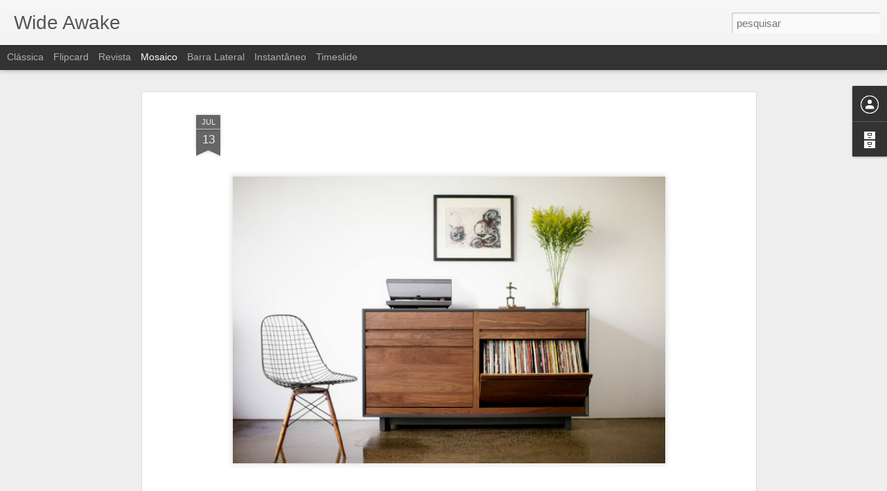

--- FILE ---
content_type: text/javascript; charset=UTF-8
request_url: https://2gracap.blogspot.com/?v=0&action=initial&widgetId=BlogArchive1&responseType=js&xssi_token=AOuZoY4LdA3ttPPrzgWgEl8BsJwqFXmIvw%3A1768870875382
body_size: 938
content:
try {
_WidgetManager._HandleControllerResult('BlogArchive1', 'initial',{'url': 'https://2gracap.blogspot.com/search?updated-min\x3d1970-01-01T01:00:00%2B01:00\x26updated-max\x3d292278994-08-17T07:12:55Z\x26max-results\x3d50', 'name': 'All Posts', 'expclass': 'expanded', 'toggleId': 'ALL-0', 'post-count': 3394, 'data': [{'url': 'https://2gracap.blogspot.com/2019/', 'name': '2019', 'expclass': 'expanded', 'toggleId': 'YEARLY-1546300800000', 'post-count': 1, 'data': [{'url': 'https://2gracap.blogspot.com/2019/05/', 'name': 'maio', 'expclass': 'expanded', 'toggleId': 'MONTHLY-1556665200000', 'post-count': 1, 'posts': [{'title': 'IDLES - WELL DONE', 'url': 'https://2gracap.blogspot.com/2019/05/idles-well-done.html'}]}]}, {'url': 'https://2gracap.blogspot.com/2018/', 'name': '2018', 'expclass': 'collapsed', 'toggleId': 'YEARLY-1514764800000', 'post-count': 5, 'data': [{'url': 'https://2gracap.blogspot.com/2018/12/', 'name': 'dezembro', 'expclass': 'collapsed', 'toggleId': 'MONTHLY-1543622400000', 'post-count': 1}, {'url': 'https://2gracap.blogspot.com/2018/11/', 'name': 'novembro', 'expclass': 'collapsed', 'toggleId': 'MONTHLY-1541030400000', 'post-count': 3}, {'url': 'https://2gracap.blogspot.com/2018/08/', 'name': 'agosto', 'expclass': 'collapsed', 'toggleId': 'MONTHLY-1533078000000', 'post-count': 1}]}, {'url': 'https://2gracap.blogspot.com/2017/', 'name': '2017', 'expclass': 'collapsed', 'toggleId': 'YEARLY-1483228800000', 'post-count': 191, 'data': [{'url': 'https://2gracap.blogspot.com/2017/12/', 'name': 'dezembro', 'expclass': 'collapsed', 'toggleId': 'MONTHLY-1512086400000', 'post-count': 3}, {'url': 'https://2gracap.blogspot.com/2017/10/', 'name': 'outubro', 'expclass': 'collapsed', 'toggleId': 'MONTHLY-1506812400000', 'post-count': 1}, {'url': 'https://2gracap.blogspot.com/2017/09/', 'name': 'setembro', 'expclass': 'collapsed', 'toggleId': 'MONTHLY-1504220400000', 'post-count': 7}, {'url': 'https://2gracap.blogspot.com/2017/08/', 'name': 'agosto', 'expclass': 'collapsed', 'toggleId': 'MONTHLY-1501542000000', 'post-count': 1}, {'url': 'https://2gracap.blogspot.com/2017/07/', 'name': 'julho', 'expclass': 'collapsed', 'toggleId': 'MONTHLY-1498863600000', 'post-count': 47}, {'url': 'https://2gracap.blogspot.com/2017/06/', 'name': 'junho', 'expclass': 'collapsed', 'toggleId': 'MONTHLY-1496271600000', 'post-count': 2}, {'url': 'https://2gracap.blogspot.com/2017/05/', 'name': 'maio', 'expclass': 'collapsed', 'toggleId': 'MONTHLY-1493593200000', 'post-count': 26}, {'url': 'https://2gracap.blogspot.com/2017/03/', 'name': 'mar\xe7o', 'expclass': 'collapsed', 'toggleId': 'MONTHLY-1488326400000', 'post-count': 50}, {'url': 'https://2gracap.blogspot.com/2017/01/', 'name': 'janeiro', 'expclass': 'collapsed', 'toggleId': 'MONTHLY-1483228800000', 'post-count': 54}]}, {'url': 'https://2gracap.blogspot.com/2016/', 'name': '2016', 'expclass': 'collapsed', 'toggleId': 'YEARLY-1451606400000', 'post-count': 707, 'data': [{'url': 'https://2gracap.blogspot.com/2016/12/', 'name': 'dezembro', 'expclass': 'collapsed', 'toggleId': 'MONTHLY-1480550400000', 'post-count': 7}, {'url': 'https://2gracap.blogspot.com/2016/11/', 'name': 'novembro', 'expclass': 'collapsed', 'toggleId': 'MONTHLY-1477958400000', 'post-count': 52}, {'url': 'https://2gracap.blogspot.com/2016/10/', 'name': 'outubro', 'expclass': 'collapsed', 'toggleId': 'MONTHLY-1475276400000', 'post-count': 91}, {'url': 'https://2gracap.blogspot.com/2016/09/', 'name': 'setembro', 'expclass': 'collapsed', 'toggleId': 'MONTHLY-1472684400000', 'post-count': 13}, {'url': 'https://2gracap.blogspot.com/2016/08/', 'name': 'agosto', 'expclass': 'collapsed', 'toggleId': 'MONTHLY-1470006000000', 'post-count': 130}, {'url': 'https://2gracap.blogspot.com/2016/07/', 'name': 'julho', 'expclass': 'collapsed', 'toggleId': 'MONTHLY-1467327600000', 'post-count': 63}, {'url': 'https://2gracap.blogspot.com/2016/06/', 'name': 'junho', 'expclass': 'collapsed', 'toggleId': 'MONTHLY-1464735600000', 'post-count': 80}, {'url': 'https://2gracap.blogspot.com/2016/05/', 'name': 'maio', 'expclass': 'collapsed', 'toggleId': 'MONTHLY-1462057200000', 'post-count': 66}, {'url': 'https://2gracap.blogspot.com/2016/04/', 'name': 'abril', 'expclass': 'collapsed', 'toggleId': 'MONTHLY-1459465200000', 'post-count': 51}, {'url': 'https://2gracap.blogspot.com/2016/03/', 'name': 'mar\xe7o', 'expclass': 'collapsed', 'toggleId': 'MONTHLY-1456790400000', 'post-count': 42}, {'url': 'https://2gracap.blogspot.com/2016/02/', 'name': 'fevereiro', 'expclass': 'collapsed', 'toggleId': 'MONTHLY-1454284800000', 'post-count': 49}, {'url': 'https://2gracap.blogspot.com/2016/01/', 'name': 'janeiro', 'expclass': 'collapsed', 'toggleId': 'MONTHLY-1451606400000', 'post-count': 63}]}, {'url': 'https://2gracap.blogspot.com/2015/', 'name': '2015', 'expclass': 'collapsed', 'toggleId': 'YEARLY-1420070400000', 'post-count': 1226, 'data': [{'url': 'https://2gracap.blogspot.com/2015/12/', 'name': 'dezembro', 'expclass': 'collapsed', 'toggleId': 'MONTHLY-1448928000000', 'post-count': 65}, {'url': 'https://2gracap.blogspot.com/2015/11/', 'name': 'novembro', 'expclass': 'collapsed', 'toggleId': 'MONTHLY-1446336000000', 'post-count': 130}, {'url': 'https://2gracap.blogspot.com/2015/10/', 'name': 'outubro', 'expclass': 'collapsed', 'toggleId': 'MONTHLY-1443654000000', 'post-count': 68}, {'url': 'https://2gracap.blogspot.com/2015/09/', 'name': 'setembro', 'expclass': 'collapsed', 'toggleId': 'MONTHLY-1441062000000', 'post-count': 86}, {'url': 'https://2gracap.blogspot.com/2015/08/', 'name': 'agosto', 'expclass': 'collapsed', 'toggleId': 'MONTHLY-1438383600000', 'post-count': 86}, {'url': 'https://2gracap.blogspot.com/2015/07/', 'name': 'julho', 'expclass': 'collapsed', 'toggleId': 'MONTHLY-1435705200000', 'post-count': 69}, {'url': 'https://2gracap.blogspot.com/2015/06/', 'name': 'junho', 'expclass': 'collapsed', 'toggleId': 'MONTHLY-1433113200000', 'post-count': 125}, {'url': 'https://2gracap.blogspot.com/2015/05/', 'name': 'maio', 'expclass': 'collapsed', 'toggleId': 'MONTHLY-1430434800000', 'post-count': 177}, {'url': 'https://2gracap.blogspot.com/2015/04/', 'name': 'abril', 'expclass': 'collapsed', 'toggleId': 'MONTHLY-1427842800000', 'post-count': 162}, {'url': 'https://2gracap.blogspot.com/2015/03/', 'name': 'mar\xe7o', 'expclass': 'collapsed', 'toggleId': 'MONTHLY-1425168000000', 'post-count': 82}, {'url': 'https://2gracap.blogspot.com/2015/02/', 'name': 'fevereiro', 'expclass': 'collapsed', 'toggleId': 'MONTHLY-1422748800000', 'post-count': 77}, {'url': 'https://2gracap.blogspot.com/2015/01/', 'name': 'janeiro', 'expclass': 'collapsed', 'toggleId': 'MONTHLY-1420070400000', 'post-count': 99}]}, {'url': 'https://2gracap.blogspot.com/2014/', 'name': '2014', 'expclass': 'collapsed', 'toggleId': 'YEARLY-1388534400000', 'post-count': 916, 'data': [{'url': 'https://2gracap.blogspot.com/2014/12/', 'name': 'dezembro', 'expclass': 'collapsed', 'toggleId': 'MONTHLY-1417392000000', 'post-count': 96}, {'url': 'https://2gracap.blogspot.com/2014/11/', 'name': 'novembro', 'expclass': 'collapsed', 'toggleId': 'MONTHLY-1414800000000', 'post-count': 131}, {'url': 'https://2gracap.blogspot.com/2014/10/', 'name': 'outubro', 'expclass': 'collapsed', 'toggleId': 'MONTHLY-1412118000000', 'post-count': 130}, {'url': 'https://2gracap.blogspot.com/2014/09/', 'name': 'setembro', 'expclass': 'collapsed', 'toggleId': 'MONTHLY-1409526000000', 'post-count': 101}, {'url': 'https://2gracap.blogspot.com/2014/08/', 'name': 'agosto', 'expclass': 'collapsed', 'toggleId': 'MONTHLY-1406847600000', 'post-count': 129}, {'url': 'https://2gracap.blogspot.com/2014/07/', 'name': 'julho', 'expclass': 'collapsed', 'toggleId': 'MONTHLY-1404169200000', 'post-count': 34}, {'url': 'https://2gracap.blogspot.com/2014/06/', 'name': 'junho', 'expclass': 'collapsed', 'toggleId': 'MONTHLY-1401577200000', 'post-count': 29}, {'url': 'https://2gracap.blogspot.com/2014/05/', 'name': 'maio', 'expclass': 'collapsed', 'toggleId': 'MONTHLY-1398898800000', 'post-count': 41}, {'url': 'https://2gracap.blogspot.com/2014/04/', 'name': 'abril', 'expclass': 'collapsed', 'toggleId': 'MONTHLY-1396306800000', 'post-count': 42}, {'url': 'https://2gracap.blogspot.com/2014/03/', 'name': 'mar\xe7o', 'expclass': 'collapsed', 'toggleId': 'MONTHLY-1393632000000', 'post-count': 70}, {'url': 'https://2gracap.blogspot.com/2014/02/', 'name': 'fevereiro', 'expclass': 'collapsed', 'toggleId': 'MONTHLY-1391212800000', 'post-count': 70}, {'url': 'https://2gracap.blogspot.com/2014/01/', 'name': 'janeiro', 'expclass': 'collapsed', 'toggleId': 'MONTHLY-1388534400000', 'post-count': 43}]}, {'url': 'https://2gracap.blogspot.com/2013/', 'name': '2013', 'expclass': 'collapsed', 'toggleId': 'YEARLY-1356998400000', 'post-count': 348, 'data': [{'url': 'https://2gracap.blogspot.com/2013/12/', 'name': 'dezembro', 'expclass': 'collapsed', 'toggleId': 'MONTHLY-1385856000000', 'post-count': 21}, {'url': 'https://2gracap.blogspot.com/2013/11/', 'name': 'novembro', 'expclass': 'collapsed', 'toggleId': 'MONTHLY-1383264000000', 'post-count': 4}, {'url': 'https://2gracap.blogspot.com/2013/10/', 'name': 'outubro', 'expclass': 'collapsed', 'toggleId': 'MONTHLY-1380582000000', 'post-count': 15}, {'url': 'https://2gracap.blogspot.com/2013/09/', 'name': 'setembro', 'expclass': 'collapsed', 'toggleId': 'MONTHLY-1377990000000', 'post-count': 6}, {'url': 'https://2gracap.blogspot.com/2013/08/', 'name': 'agosto', 'expclass': 'collapsed', 'toggleId': 'MONTHLY-1375311600000', 'post-count': 37}, {'url': 'https://2gracap.blogspot.com/2013/07/', 'name': 'julho', 'expclass': 'collapsed', 'toggleId': 'MONTHLY-1372633200000', 'post-count': 34}, {'url': 'https://2gracap.blogspot.com/2013/06/', 'name': 'junho', 'expclass': 'collapsed', 'toggleId': 'MONTHLY-1370041200000', 'post-count': 19}, {'url': 'https://2gracap.blogspot.com/2013/05/', 'name': 'maio', 'expclass': 'collapsed', 'toggleId': 'MONTHLY-1367362800000', 'post-count': 75}, {'url': 'https://2gracap.blogspot.com/2013/04/', 'name': 'abril', 'expclass': 'collapsed', 'toggleId': 'MONTHLY-1364770800000', 'post-count': 53}, {'url': 'https://2gracap.blogspot.com/2013/03/', 'name': 'mar\xe7o', 'expclass': 'collapsed', 'toggleId': 'MONTHLY-1362096000000', 'post-count': 84}]}], 'toggleopen': 'MONTHLY-1556665200000', 'style': 'HIERARCHY', 'title': 'Arquivo do blogue'});
} catch (e) {
  if (typeof log != 'undefined') {
    log('HandleControllerResult failed: ' + e);
  }
}


--- FILE ---
content_type: text/javascript; charset=UTF-8
request_url: https://2gracap.blogspot.com/?v=0&action=initial&widgetId=BlogArchive1&responseType=js&xssi_token=AOuZoY4LdA3ttPPrzgWgEl8BsJwqFXmIvw%3A1768870875382
body_size: 942
content:
try {
_WidgetManager._HandleControllerResult('BlogArchive1', 'initial',{'url': 'https://2gracap.blogspot.com/search?updated-min\x3d1970-01-01T01:00:00%2B01:00\x26updated-max\x3d292278994-08-17T07:12:55Z\x26max-results\x3d50', 'name': 'All Posts', 'expclass': 'expanded', 'toggleId': 'ALL-0', 'post-count': 3394, 'data': [{'url': 'https://2gracap.blogspot.com/2019/', 'name': '2019', 'expclass': 'expanded', 'toggleId': 'YEARLY-1546300800000', 'post-count': 1, 'data': [{'url': 'https://2gracap.blogspot.com/2019/05/', 'name': 'maio', 'expclass': 'expanded', 'toggleId': 'MONTHLY-1556665200000', 'post-count': 1, 'posts': [{'title': 'IDLES - WELL DONE', 'url': 'https://2gracap.blogspot.com/2019/05/idles-well-done.html'}]}]}, {'url': 'https://2gracap.blogspot.com/2018/', 'name': '2018', 'expclass': 'collapsed', 'toggleId': 'YEARLY-1514764800000', 'post-count': 5, 'data': [{'url': 'https://2gracap.blogspot.com/2018/12/', 'name': 'dezembro', 'expclass': 'collapsed', 'toggleId': 'MONTHLY-1543622400000', 'post-count': 1}, {'url': 'https://2gracap.blogspot.com/2018/11/', 'name': 'novembro', 'expclass': 'collapsed', 'toggleId': 'MONTHLY-1541030400000', 'post-count': 3}, {'url': 'https://2gracap.blogspot.com/2018/08/', 'name': 'agosto', 'expclass': 'collapsed', 'toggleId': 'MONTHLY-1533078000000', 'post-count': 1}]}, {'url': 'https://2gracap.blogspot.com/2017/', 'name': '2017', 'expclass': 'collapsed', 'toggleId': 'YEARLY-1483228800000', 'post-count': 191, 'data': [{'url': 'https://2gracap.blogspot.com/2017/12/', 'name': 'dezembro', 'expclass': 'collapsed', 'toggleId': 'MONTHLY-1512086400000', 'post-count': 3}, {'url': 'https://2gracap.blogspot.com/2017/10/', 'name': 'outubro', 'expclass': 'collapsed', 'toggleId': 'MONTHLY-1506812400000', 'post-count': 1}, {'url': 'https://2gracap.blogspot.com/2017/09/', 'name': 'setembro', 'expclass': 'collapsed', 'toggleId': 'MONTHLY-1504220400000', 'post-count': 7}, {'url': 'https://2gracap.blogspot.com/2017/08/', 'name': 'agosto', 'expclass': 'collapsed', 'toggleId': 'MONTHLY-1501542000000', 'post-count': 1}, {'url': 'https://2gracap.blogspot.com/2017/07/', 'name': 'julho', 'expclass': 'collapsed', 'toggleId': 'MONTHLY-1498863600000', 'post-count': 47}, {'url': 'https://2gracap.blogspot.com/2017/06/', 'name': 'junho', 'expclass': 'collapsed', 'toggleId': 'MONTHLY-1496271600000', 'post-count': 2}, {'url': 'https://2gracap.blogspot.com/2017/05/', 'name': 'maio', 'expclass': 'collapsed', 'toggleId': 'MONTHLY-1493593200000', 'post-count': 26}, {'url': 'https://2gracap.blogspot.com/2017/03/', 'name': 'mar\xe7o', 'expclass': 'collapsed', 'toggleId': 'MONTHLY-1488326400000', 'post-count': 50}, {'url': 'https://2gracap.blogspot.com/2017/01/', 'name': 'janeiro', 'expclass': 'collapsed', 'toggleId': 'MONTHLY-1483228800000', 'post-count': 54}]}, {'url': 'https://2gracap.blogspot.com/2016/', 'name': '2016', 'expclass': 'collapsed', 'toggleId': 'YEARLY-1451606400000', 'post-count': 707, 'data': [{'url': 'https://2gracap.blogspot.com/2016/12/', 'name': 'dezembro', 'expclass': 'collapsed', 'toggleId': 'MONTHLY-1480550400000', 'post-count': 7}, {'url': 'https://2gracap.blogspot.com/2016/11/', 'name': 'novembro', 'expclass': 'collapsed', 'toggleId': 'MONTHLY-1477958400000', 'post-count': 52}, {'url': 'https://2gracap.blogspot.com/2016/10/', 'name': 'outubro', 'expclass': 'collapsed', 'toggleId': 'MONTHLY-1475276400000', 'post-count': 91}, {'url': 'https://2gracap.blogspot.com/2016/09/', 'name': 'setembro', 'expclass': 'collapsed', 'toggleId': 'MONTHLY-1472684400000', 'post-count': 13}, {'url': 'https://2gracap.blogspot.com/2016/08/', 'name': 'agosto', 'expclass': 'collapsed', 'toggleId': 'MONTHLY-1470006000000', 'post-count': 130}, {'url': 'https://2gracap.blogspot.com/2016/07/', 'name': 'julho', 'expclass': 'collapsed', 'toggleId': 'MONTHLY-1467327600000', 'post-count': 63}, {'url': 'https://2gracap.blogspot.com/2016/06/', 'name': 'junho', 'expclass': 'collapsed', 'toggleId': 'MONTHLY-1464735600000', 'post-count': 80}, {'url': 'https://2gracap.blogspot.com/2016/05/', 'name': 'maio', 'expclass': 'collapsed', 'toggleId': 'MONTHLY-1462057200000', 'post-count': 66}, {'url': 'https://2gracap.blogspot.com/2016/04/', 'name': 'abril', 'expclass': 'collapsed', 'toggleId': 'MONTHLY-1459465200000', 'post-count': 51}, {'url': 'https://2gracap.blogspot.com/2016/03/', 'name': 'mar\xe7o', 'expclass': 'collapsed', 'toggleId': 'MONTHLY-1456790400000', 'post-count': 42}, {'url': 'https://2gracap.blogspot.com/2016/02/', 'name': 'fevereiro', 'expclass': 'collapsed', 'toggleId': 'MONTHLY-1454284800000', 'post-count': 49}, {'url': 'https://2gracap.blogspot.com/2016/01/', 'name': 'janeiro', 'expclass': 'collapsed', 'toggleId': 'MONTHLY-1451606400000', 'post-count': 63}]}, {'url': 'https://2gracap.blogspot.com/2015/', 'name': '2015', 'expclass': 'collapsed', 'toggleId': 'YEARLY-1420070400000', 'post-count': 1226, 'data': [{'url': 'https://2gracap.blogspot.com/2015/12/', 'name': 'dezembro', 'expclass': 'collapsed', 'toggleId': 'MONTHLY-1448928000000', 'post-count': 65}, {'url': 'https://2gracap.blogspot.com/2015/11/', 'name': 'novembro', 'expclass': 'collapsed', 'toggleId': 'MONTHLY-1446336000000', 'post-count': 130}, {'url': 'https://2gracap.blogspot.com/2015/10/', 'name': 'outubro', 'expclass': 'collapsed', 'toggleId': 'MONTHLY-1443654000000', 'post-count': 68}, {'url': 'https://2gracap.blogspot.com/2015/09/', 'name': 'setembro', 'expclass': 'collapsed', 'toggleId': 'MONTHLY-1441062000000', 'post-count': 86}, {'url': 'https://2gracap.blogspot.com/2015/08/', 'name': 'agosto', 'expclass': 'collapsed', 'toggleId': 'MONTHLY-1438383600000', 'post-count': 86}, {'url': 'https://2gracap.blogspot.com/2015/07/', 'name': 'julho', 'expclass': 'collapsed', 'toggleId': 'MONTHLY-1435705200000', 'post-count': 69}, {'url': 'https://2gracap.blogspot.com/2015/06/', 'name': 'junho', 'expclass': 'collapsed', 'toggleId': 'MONTHLY-1433113200000', 'post-count': 125}, {'url': 'https://2gracap.blogspot.com/2015/05/', 'name': 'maio', 'expclass': 'collapsed', 'toggleId': 'MONTHLY-1430434800000', 'post-count': 177}, {'url': 'https://2gracap.blogspot.com/2015/04/', 'name': 'abril', 'expclass': 'collapsed', 'toggleId': 'MONTHLY-1427842800000', 'post-count': 162}, {'url': 'https://2gracap.blogspot.com/2015/03/', 'name': 'mar\xe7o', 'expclass': 'collapsed', 'toggleId': 'MONTHLY-1425168000000', 'post-count': 82}, {'url': 'https://2gracap.blogspot.com/2015/02/', 'name': 'fevereiro', 'expclass': 'collapsed', 'toggleId': 'MONTHLY-1422748800000', 'post-count': 77}, {'url': 'https://2gracap.blogspot.com/2015/01/', 'name': 'janeiro', 'expclass': 'collapsed', 'toggleId': 'MONTHLY-1420070400000', 'post-count': 99}]}, {'url': 'https://2gracap.blogspot.com/2014/', 'name': '2014', 'expclass': 'collapsed', 'toggleId': 'YEARLY-1388534400000', 'post-count': 916, 'data': [{'url': 'https://2gracap.blogspot.com/2014/12/', 'name': 'dezembro', 'expclass': 'collapsed', 'toggleId': 'MONTHLY-1417392000000', 'post-count': 96}, {'url': 'https://2gracap.blogspot.com/2014/11/', 'name': 'novembro', 'expclass': 'collapsed', 'toggleId': 'MONTHLY-1414800000000', 'post-count': 131}, {'url': 'https://2gracap.blogspot.com/2014/10/', 'name': 'outubro', 'expclass': 'collapsed', 'toggleId': 'MONTHLY-1412118000000', 'post-count': 130}, {'url': 'https://2gracap.blogspot.com/2014/09/', 'name': 'setembro', 'expclass': 'collapsed', 'toggleId': 'MONTHLY-1409526000000', 'post-count': 101}, {'url': 'https://2gracap.blogspot.com/2014/08/', 'name': 'agosto', 'expclass': 'collapsed', 'toggleId': 'MONTHLY-1406847600000', 'post-count': 129}, {'url': 'https://2gracap.blogspot.com/2014/07/', 'name': 'julho', 'expclass': 'collapsed', 'toggleId': 'MONTHLY-1404169200000', 'post-count': 34}, {'url': 'https://2gracap.blogspot.com/2014/06/', 'name': 'junho', 'expclass': 'collapsed', 'toggleId': 'MONTHLY-1401577200000', 'post-count': 29}, {'url': 'https://2gracap.blogspot.com/2014/05/', 'name': 'maio', 'expclass': 'collapsed', 'toggleId': 'MONTHLY-1398898800000', 'post-count': 41}, {'url': 'https://2gracap.blogspot.com/2014/04/', 'name': 'abril', 'expclass': 'collapsed', 'toggleId': 'MONTHLY-1396306800000', 'post-count': 42}, {'url': 'https://2gracap.blogspot.com/2014/03/', 'name': 'mar\xe7o', 'expclass': 'collapsed', 'toggleId': 'MONTHLY-1393632000000', 'post-count': 70}, {'url': 'https://2gracap.blogspot.com/2014/02/', 'name': 'fevereiro', 'expclass': 'collapsed', 'toggleId': 'MONTHLY-1391212800000', 'post-count': 70}, {'url': 'https://2gracap.blogspot.com/2014/01/', 'name': 'janeiro', 'expclass': 'collapsed', 'toggleId': 'MONTHLY-1388534400000', 'post-count': 43}]}, {'url': 'https://2gracap.blogspot.com/2013/', 'name': '2013', 'expclass': 'collapsed', 'toggleId': 'YEARLY-1356998400000', 'post-count': 348, 'data': [{'url': 'https://2gracap.blogspot.com/2013/12/', 'name': 'dezembro', 'expclass': 'collapsed', 'toggleId': 'MONTHLY-1385856000000', 'post-count': 21}, {'url': 'https://2gracap.blogspot.com/2013/11/', 'name': 'novembro', 'expclass': 'collapsed', 'toggleId': 'MONTHLY-1383264000000', 'post-count': 4}, {'url': 'https://2gracap.blogspot.com/2013/10/', 'name': 'outubro', 'expclass': 'collapsed', 'toggleId': 'MONTHLY-1380582000000', 'post-count': 15}, {'url': 'https://2gracap.blogspot.com/2013/09/', 'name': 'setembro', 'expclass': 'collapsed', 'toggleId': 'MONTHLY-1377990000000', 'post-count': 6}, {'url': 'https://2gracap.blogspot.com/2013/08/', 'name': 'agosto', 'expclass': 'collapsed', 'toggleId': 'MONTHLY-1375311600000', 'post-count': 37}, {'url': 'https://2gracap.blogspot.com/2013/07/', 'name': 'julho', 'expclass': 'collapsed', 'toggleId': 'MONTHLY-1372633200000', 'post-count': 34}, {'url': 'https://2gracap.blogspot.com/2013/06/', 'name': 'junho', 'expclass': 'collapsed', 'toggleId': 'MONTHLY-1370041200000', 'post-count': 19}, {'url': 'https://2gracap.blogspot.com/2013/05/', 'name': 'maio', 'expclass': 'collapsed', 'toggleId': 'MONTHLY-1367362800000', 'post-count': 75}, {'url': 'https://2gracap.blogspot.com/2013/04/', 'name': 'abril', 'expclass': 'collapsed', 'toggleId': 'MONTHLY-1364770800000', 'post-count': 53}, {'url': 'https://2gracap.blogspot.com/2013/03/', 'name': 'mar\xe7o', 'expclass': 'collapsed', 'toggleId': 'MONTHLY-1362096000000', 'post-count': 84}]}], 'toggleopen': 'MONTHLY-1556665200000', 'style': 'HIERARCHY', 'title': 'Arquivo do blogue'});
} catch (e) {
  if (typeof log != 'undefined') {
    log('HandleControllerResult failed: ' + e);
  }
}
